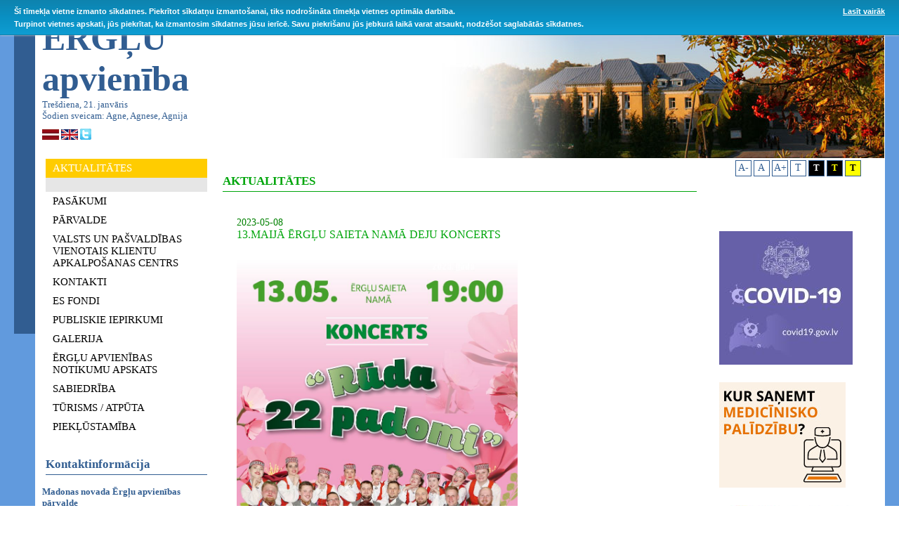

--- FILE ---
content_type: text/html; charset=UTF-8
request_url: https://www.ergli.lv/public/lat/aktualitates/1778/
body_size: 4125
content:
<!DOCTYPE html PUBLIC "-//W3C//DTD XHTML 1.0 Strict//EN" "http://www.w3.org/TR/xhtml1/DTD/xhtml1-strict.dtd">
<html xmlns="http://www.w3.org/1999/xhtml" xml:lang="lv" lang="lv">
<head>
<title>ergli.lv</title>
<meta name="keywords" content="ergli, ērgļi, ērgļu apvienības pārvalde, ērgļu pagasts, pašvaldība" /><meta http-equiv="Content-Language" content="Lv"/>
<link rel="stylesheet" type="text/css" href="/public/stils/stils.css"/>
<meta http-equiv="Content-type" content="text/html; charset=utf-8"/>
<script type="text/javascript" src="/public/js/swfobject.js"></script>
<script type="text/javascript" src="/public/js/overlib.js"></script>
<link rel="stylesheet" href="//maxcdn.bootstrapcdn.com/font-awesome/4.5.0/css/font-awesome.min.css" media="screen" />

<script src="//ajax.googleapis.com/ajax/libs/jquery/1.8.3/jquery.min.js?1"></script>

<style type="text/css">
	#jfontsize-minus, #jfontsize-plus, #jfontsize-default, #noimages-button {
		display:inline-block;
		font-size:14px;
		color:rgb(49,93,145);
		padding:2px;
		border:1px solid rgb(49,93,145);
		text-align:center;
		width:17px;
		height:17px;
	}

	#black-button {
		display:inline-block;
		font-size:13px;
		background-color:black;
		color:white;
		padding:2px;
		border:1px solid rgb(49,93,145);
		text-align:center;
		width:17px;
		height:17px;
		font-weight:bold;
	}

	#blackyellow-button {
		display:inline-block;
		font-size:13px;
		background-color:black;
		color:yellow;
		padding:2px;
		border:1px solid rgb(49,93,145);
		text-align:center;
		width:17px;
		height:17px;
		font-weight:bold;
	}

	#yellow-button {
		display:inline-block;
		font-size:13px;
		background-color:yellow;
		color:black;
		padding:2px;
		border:1px solid rgb(49,93,145);
		text-align:center;
		width:17px;
		height:17px;
		font-weight:bold;
	}
</style>

<script type="text/javascript" src="/public/js/prototype173.js"></script>
<script type="text/javascript" src="/public/js/scriptaculous.js?load=effects"></script>
<script type="text/javascript" src="/public/js/lightbox.js"></script>
<link rel="stylesheet" href="/public/lightbox.css" type="text/css" media="screen" />

<script type="text/javascript" src="/public/js/cookies/jquery.cookieBar.js"></script>
<script type="text/javascript">
	(function ($) {
    $( document ).ready(function() {
      $('.cookie-message').cookieBar({
        secure: true,
        domain: 'ergli.lv'});
    });
    })(jQuery);
</script>
<link rel="stylesheet" type="text/css" href="/public/js/cookies/cookieBar.min.css">

</head>
<body>

<div class="ui-widget">
		<div class="cookie-message ui-widget-header blue">
		<p>Šī tīmekļa vietne izmanto sīkdatnes. Piekrītot sīkdatņu izmantošanai, tiks nodrošināta tīmekļa vietnes optimāla darbība. <br />
			Turpinot vietnes apskati, jūs piekrītat, ka izmantosim sīkdatnes jūsu ierīcē. Savu piekrišanu jūs jebkurā laikā varat atsaukt, nodzēšot saglabātās sīkdatnes.<br />
			 <a href="/public/lat/sikdatnu_lietosana/">Lasīt vairāk</a></p>
		</div>
</div>

	<table class="container">
	<tr>
		<td class="bg" valign="top" align="right">
			<div class="dummy2">
			</div>
			<table style="width:100%;" class="clean" >
			<tr>
				<td style="width:30px;" valign="top">
					<div class="dummy1">
					</div>
				</td>
				<td valign="top" style="padding-right:20px;">
					<table class="clean" style="width:100%;background-color:white;">
					<tr>
						<td align="left" valign="top" style="width:240px;">
							<div style="color:rgb(49,93,145);font-size:50px;font-weight:bold;padding-left:10px;">
								ĒRGĻU<br /> apvienība
							</div>
							<div class="dateAndNames">
 Trešdiena, 21. janvāris<br/>Šodien sveicam: Agne, Agnese, Agnija							
							</div>
							<div style="padding-left:10px;padding-top:10px;">
								<a href="/public/lat/"><img style="border:0px;" src="/public/stils/img/lat.jpg" alt=""/></a>
								<a href="/public/eng/"><img style="border:0px;" src="/public/stils/img/eng.jpg" alt=""/></a>
								<a target="_blank" href=" https://twitter.com/ergluinfo"><img style="border:0px;" src="/public/img/twitter.gif" alt=""/></a>
							</div>
						</td>
						<td align="right" valign="top">
							<div class="img" style="background-image: url(/public/top_img/5.jpg);">
							</div>
						</td>
					</tr>
					<tr>
						<td valign="top" class="bg1" width="200" align="left">
						<div class="menuOver" onmouseover="javascript:this.className='menuOver'" onmouseout="javascript:this.className='menuOver'" onclick="parent.location='/public/lat/aktualitates/'"><div style="padding:5px 10px 5px 10px;">AKTUALITĀTES</div></div><div class="cont"></div><div class="menu" onmouseover="javascript:this.className='menuOver'" onmouseout="javascript:this.className='menu'" onclick="parent.location='/public/lat/pasakumi11/'"><div style="padding:5px 10px 5px 10px;">PASĀKUMI</div></div><div class="menu" onmouseover="javascript:this.className='menuOver'" onmouseout="javascript:this.className='menu'" onclick="parent.location='/public/lat/parvalde/'"><div style="padding:5px 10px 5px 10px;">PĀRVALDE</div></div><div class="menu" onmouseover="javascript:this.className='menuOver'" onmouseout="javascript:this.className='menu'" onclick="parent.location='/public/lat/valsts_un_pasvaldibas_vienotais_klientu_apkalposanas_centrs/'"><div style="padding:5px 10px 5px 10px;">VALSTS UN PAŠVALDĪBAS VIENOTAIS KLIENTU APKALPOŠANAS CENTRS</div></div><div class="menu" onmouseover="javascript:this.className='menuOver'" onmouseout="javascript:this.className='menu'" onclick="parent.location='/public/lat/kontakti1/'"><div style="padding:5px 10px 5px 10px;">KONTAKTI</div></div><div class="menu" onmouseover="javascript:this.className='menuOver'" onmouseout="javascript:this.className='menu'" onclick="parent.location='/public/lat/es_fondi/'"><div style="padding:5px 10px 5px 10px;">ES FONDI</div></div><div class="menu" onmouseover="javascript:this.className='menuOver'" onmouseout="javascript:this.className='menu'" onclick="parent.location='/public/lat/publiskie_iepirkumi1/'"><div style="padding:5px 10px 5px 10px;">PUBLISKIE IEPIRKUMI</div></div><div class="menu" onmouseover="javascript:this.className='menuOver'" onmouseout="javascript:this.className='menu'" onclick="parent.location='/public/lat/galerija1/'"><div style="padding:5px 10px 5px 10px;">GALERIJA</div></div><div class="menu" onmouseover="javascript:this.className='menuOver'" onmouseout="javascript:this.className='menu'" onclick="parent.location='/public/lat/erglu_apvienibas_notikumu_apskats/'"><div style="padding:5px 10px 5px 10px;">ĒRGĻU APVIENĪBAS NOTIKUMU APSKATS</div></div><div class="menu" onmouseover="javascript:this.className='menuOver'" onmouseout="javascript:this.className='menu'" onclick="parent.location='/public/lat/sabiedriba1/'"><div style="padding:5px 10px 5px 10px;">SABIEDRĪBA</div></div><div class="menu" onmouseover="javascript:this.className='menuOver'" onmouseout="javascript:this.className='menu'" onclick="parent.location='/public/lat/turisms_atputa1/'"><div style="padding:5px 10px 5px 10px;">TŪRISMS / ATPŪTA</div></div><div class="menu" onmouseover="javascript:this.className='menuOver'" onmouseout="javascript:this.className='menu'" onclick="parent.location='/public/lat/pieklustamiba/'"><div style="padding:5px 10px 5px 10px;">PIEKĻŪSTAMĪBA</div></div>
			<div style="height:30px;width:1px;">
			</div>
			<div class="leftBlockHeader">
				<div style="padding:0px 0px 4px 0px;">
					Kontaktinformācija
				</div>
			</div>
			<div class="dateAndNames" style="font-weight:bold;">
			<br />
			
Madonas novada Ērgļu apvienības pārvalde<br />
Reģ.nr. 50900036721<br />
Rīgas iela 10, Ērgļi, Ērgļu pagasts, Madonas novads, LV-4840<br />
Tālr./ fakss 64871231<br />
E-pasts: <a href="mailto:ergli@madona.lv">ergli@madona.lv</a><br />

			
			</div>
			<br />						

							<div style="height:30px;width:1px;">
							</div>
							<div class="leftBlockHeader">
								<div style="padding:0px 0px 4px 0px;">
									Meklēt ergli.lv
								</div>
							</div>
							<form style="margin:15px;" action="/public/lat/search/" method="post" name="search">
								<input type="text" style="border:1px solid rgb(204,204,204);width:180px;" name="keyword"/>&nbsp; 
								<a href="#" onclick="javascript:document.search.submit();" class="link_1">Meklēt</a>
							</form>
						</td>
						<td valign="top" class="bg1">
						<div class="mainContent">
								<table style="width:100%;">
								<tr>
									<td valign="top">
										<div class="navi">
											<div style="padding:0px 0px 4px 0px;">
											AKTUALITĀTES											</div>
										</div>
										<div class="content">
											<br /><div style="color:green;">2023-05-08</div>
			<div style="color:rgb(0,166,12);font-size:16px;padding-bottom:10px;">13.MAIJĀ ĒRGĻU SAIETA NAMĀ DEJU KONCERTS</div>
			<div align="justify" style="margin-right:30px;"><p><img alt="" src="/upload/Image/32_Ruda_22_padomi.jpg" style="height:565px; width:400px" /></p>
</div>
			<br />										</div>
										
										<div style="margin-top:20px;margin-right:25px;margin-left:20px;float:left;">
											<a href="javascript:history.back()" class="link_1" >
												<img src="/public/img/arrow_red_back.gif" border="0" alt="Atpakaļ" /> Atpakaļ											</a>
										</div>
										<div style="margin-top:20px;">
											<a href="#top" class="link_1" >
												<img src="/public/img/arrow_red_up.gif" border="0" alt="Uz lapas augšu" />Uz lapas augšu											</a>
										</div>	
											
										
									</td>
									<td style="width:240px;" valign="top" rowspan="2" align="left">

										<div class="fontsizes" style="width:100%;text-align: center;">
											<a id="jfontsize-minus" href="#">A-</a>
											<a id="jfontsize-default" href="#">A</a>
											<a id="jfontsize-plus" href="#">A+</a>
											<a id="noimages-button" style="text-decoration: none" href="#">T</a>
											<a id="black-button" style="text-decoration: none" href="#">T</a>
											<a id="blackyellow-button" style="text-decoration: none" href="#">T</a>
											<a id="yellow-button" style="text-decoration: none" href="#">T</a>
										</div>

										<div class="jaunumiHead" style="margin-bottom:30px;" >
										
				<!--BANERI-->
                <div class="banneri">
                <br />
                <br />
                <br />
<a target="_blank" href="/public/redirect.php?id=53"><img src="/public/banner.php?id=53" alt="DirectHit.lv banneris" border="0" /></a><br /><br /><a target="_blank" href="/public/redirect.php?id=51"><img src="/public/banner.php?id=51" alt="DirectHit.lv banneris" border="0" /></a><br /><br /><a target="_blank" href="/public/redirect.php?id=47"><img src="/public/banner.php?id=47" alt="DirectHit.lv banneris" border="0" /></a><br /><br /><a target="_blank" href="/public/redirect.php?id=46"><img src="/public/banner.php?id=46" alt="DirectHit.lv banneris" border="0" /></a><br /><br /><a target="_blank" href="/public/redirect.php?id=45"><img src="/public/banner.php?id=45" alt="DirectHit.lv banneris" border="0" /></a><br /><br /><a target="_blank" href="/public/redirect.php?id=44"><img src="/public/banner.php?id=44" alt="DirectHit.lv banneris" border="0" /></a><br /><br /><a target="_blank" href="/public/redirect.php?id=42"><img src="/public/banner.php?id=42" alt="DirectHit.lv banneris" border="0" /></a><br /><br /><a target="_blank" href="/public/redirect.php?id=41"><img src="/public/banner.php?id=41" alt="DirectHit.lv banneris" border="0" /></a><br /><br /><object id="myId" classid="clsid:D27CDB6E-AE6D-11cf-96B8-444553540000" width="170" height="113">
				<param name="movie" value="/public/banner.php?id=33" />
        		<!--[if !IE]>-->
				<object type="application/x-shockwave-flash" data="/public/banner.php?id=33" width="170" height="113">
				<!--<![endif]-->
				<!--[if !IE]>-->
				</object>
				<!--<![endif]-->
			</object><a target="_blank" href="/public/redirect.php?id=29"><img src="/public/banner.php?id=29" alt="DirectHit.lv banneris" border="0" /></a><br /><br /><a target="_blank" href="/public/redirect.php?id=26"><img src="/public/banner.php?id=26" alt="DirectHit.lv banneris" border="0" /></a><br /><br /><a target="_blank" href="/public/redirect.php?id=17"><img src="/public/banner.php?id=17" alt="DirectHit.lv banneris" border="0" /></a><br /><br /><a target="_blank" href="/public/redirect.php?id=16"><img src="/public/banner.php?id=16" alt="DirectHit.lv banneris" border="0" /></a><br /><br /><a target="_blank" href="/public/redirect.php?id=3"><img src="/public/banner.php?id=3" alt="DirectHit.lv banneris" border="0" /></a><br /><br />         
                  </div>

									</td>
								</tr>
								</table>
							</div>

						</td>
					</tr>
					</table>
				</td>
			</tr>
			</table>
			<div style="padding-top:38px;">
				<table style="width:100%;font-size:10px;color:rgb(102,102,102);height:80px;">
				<tr>
					<td align="left" valign="middle" style="padding-left:20px;width:300px;">
						Ērgļu apvienības pārvalde,<br/>
						Rīgas iela 10, Ērgļi, Ērgļu pagasts, Madonas novads, LV-4840,<br/>
						tālr. 64871231, e-pasts ergli@madona.lv<br/>

						(c) 2026 Ērgļu apvienības pārvalde
					</td><td align="left" valign="middle" style="padding-left:0px;">
						<br /><div><ul><li style="list-style-image:url('/public/stils/img/list.gif');margin-top:5px;margin-left:15px;display:inline;">
				<a href="/public/lat/pieklustamiba/" class="link_1" style="font-size:14px;">PIEKĻŪSTAMĪBA</a></li><li style="list-style-image:url('/public/stils/img/list.gif');margin-top:5px;margin-left:15px;display:inline;">
				<a href="/public/lat/privatuma_politika/" class="link_1" style="font-size:14px;">PRIVĀTUMA POLITIKA</a></li><li style="list-style-image:url('/public/stils/img/list.gif');margin-top:5px;margin-left:15px;display:inline;">
				<a href="/public/lat/sikdatnu_lietosana/" class="link_1" style="font-size:14px;">SĪKDATŅU LIETOŠANA</a></li></ul></div><br />					</td>
					<td align="right" valign="middle" style="padding-right:20px;">
						Izstrādāts : <a href="https://www.directHit.lv" style="color:black;font-weight:bold;text-decoration:none;">DirectHit</a>
					</td>
				</tr>
				</table>
			</div>
		</td>
	</tr>
	</table>

<script type='text/javascript' src='/public/js/jquery.jfontsize-1.0.min.js'></script>
<script async src="https://www.googletagmanager.com/gtag/js?id=G-LHTK300X1T"></script>
<script type="text/javascript">
(function ($) {
    $( document ).ready(function() {
      	$('a, .news_text p, font, .content *, .menu *, .dateAndNames').jfontsize({
        	btnMinusMaxHits: 1,
        	btnPlusMaxHits: 1,
        	sizeChange: 2
    	});

		$( "#noimages-button" ).click(function() {
		  $("img, .img").hide();
		});

		$( "#black-button" ).click(function() {
		  $("body, body *, .content, .cont").css("background-color", "black");
		  $(".content a").css("background-color", "black");
		  $(".content a").css("color", "white");
		  $(".content *").css("color", "white");
		  $(".content td").css("color", "white");
		  $("table.clean").css("background-color", "black");
		  $("table.clean").css("color", "white");
		  $("div.menu *").css("color", "white");
		  $("div.dateAndNames, div.dateAndNames a").css("color", "white");
		  $("a.gallery").css("color", "white");
		  $(".navi, .navi a").css("color", "white");
		  $(".leftBlockHeader, .leftBlockHeader *").css("color", "white");
		  $(".link_1, .link_2").css("color", "white");
		  $("td.bg1").css("background-image", "none");
		});

		$( "#blackyellow-button" ).click(function() {
		  $("body, body *, .content, .cont").css("background-color", "black");
		  $(".content a").css("background-color", "black");
		  $(".content a").css("color", "yellow");
		  $(".content *").css("color", "yellow");
		  $(".content td").css("color", "yellow");
		  $("table.clean").css("background-color", "black");
		  $("table.clean").css("color", "yellow");
		  $("div.menu *").css("color", "yellow");
		  $("div.dateAndNames, div.dateAndNames a").css("color", "yellow");
		  $("a.gallery").css("color", "yellow");
		  $(".navi, .navi a").css("color", "yellow");
		  $(".leftBlockHeader, .leftBlockHeader *").css("color", "yellow");
		  $(".link_1, .link_2, .menuOver").css("color", "yellow");
		  $("td.bg1").css("background-image", "none");
		});

		$( "#yellow-button" ).click(function() {
		  $("body, body *, .content, .cont").css("background-color", "yellow");
		  $(".content a").css("background-color", "yellow");
		  $(".content a").css("color", "black");
		  $(".content *").css("color", "black");
		  $(".content td").css("color", "black");
		  $("table.clean").css("background-color", "yellow");
		  $("table.clean").css("color", "black");
		  $("div.menu *").css("color", "black");
		  $("div.dateAndNames, div.dateAndNames a").css("color", "black");
		  $("a.gallery").css("color", "black");
		  $(".navi, .navi a").css("color", "black");
		  $(".leftBlockHeader, .leftBlockHeader *").css("color", "black");
		  $(".link_1, .link_2, .menuOver").css("color", "black");
		  $("td.bg1").css("background-image", "none");
		});
    })})(jQuery);

   window.dataLayer = window.dataLayer || [];
  function gtag(){dataLayer.push(arguments);}
  gtag('js', new Date());

  gtag('config', 'G-LHTK300X1T');

</script>
</body>
</html>

--- FILE ---
content_type: text/css
request_url: https://www.ergli.lv/public/stils/stils.css
body_size: 810
content:
body{
	padding:0px;
	margin:0px;
	font-family: Times;
	font-size:11px;
	background-image: url(./img/bg2.jpg);
}

html,body{
	height:100%;
}

table.container{
	border-collapse: collapse;
	width:100%;
	height:100%;
}

table.container td{
	padding:0px;
}

td.bg{
	background-image:url(./img/bg.jpg);
	background-position: left bottom;
	background-repeat: repeat-x;
}

table.clean{
	border-collapse:collapse;
}

table.clean td{
	padding:0px;
}

div.logo{
	height:131px;
	width:234px;
	background-image:url(./img/logo.jpg);
}

div.img{
	height:199px;
	width:650px;
	margin:1px;
}

div.dummy1{
	font-size:0px;
	width:30px;
	height:450px;
	background-color:rgb(49,93,145);
	margin-left:20px;
}

div.dummy2{
	font-size:0px;
	margin-bottom:20px;
	width:450px;
	height:5px;
	background-color:rgb(49,93,145);
	margin-left:20px;
}

div.dateAndNames{
	color:rgb(49,93,145);
	margin-left:10px;
	font-size:13px;
}

div.menu{
	width:230px;
	margin-left:15px;
	color:black;
	cursor:pointer;
	font-size:15px;
}

div.menuOver{
	cursor:pointer;
	width:230px;
	margin-left:15px;
	color:white;
	background-color:rgb(255,204,0);
	font-size:15px;
}

div.leftBlockHeader{
	width:230px;
	margin-left:15px;
	color:rgb(49,93,145);
	font-size:17px;
	font-weight:bold;
	border-bottom:1px solid rgb(49,93,145);
}

div.navi{
	text-align:left;
	margin:20px;
	color:rgb(0,166,12);
	font-size:17px;
	font-weight:bold;
	border-bottom:1px solid rgb(0,166,12);
}

h4.navi{
	padding-top:4px;
	text-align:center;
	margin:2px;
	color:rgb(0,166,12);
	font-size:17px;
	font-weight:bold;
	border-bottom:1px solid rgb(0,166,12);
}

td.bg1{
	background-image:url(./img/bg1.jpg);
	background-position: left bottom;
	background-repeat:repeat-x;
}

div.mainContent{
	min-height:360px;
	_height:360px;
}

div.content{
	font-size:14px;
	padding:0px 40px 120px 40px;
	text-align: justify;
}

div.jaunumiHead{
	color:rgb(255,204,0);
	font-size:17px;
	font-weight:bold;
	padding-top:18px;
	padding-left:10px;
}

div.pic{
	padding-bottom:6px;
	background-image:url(./img/picBottom.jpg);
	background-position:left bottom;
	background-repeat: no-repeat;
}

a.link_1:link {color:rgb(49,93,145);}
a.link_1:visited {color:rgb(49,93,145);}
a.link_1:active {color:rgb(49,93,145);}
a.link_1:hover {color:rgb(49,93,145);}

a.link_2:link {color:rgb(49,93,145);text-decoration:none;}
a.link_2:visited {color:rgb(49,93,145);text-decoration:none;}
a.link_2:active {color:rgb(49,93,145);text-decoration:none;}
a.link_2:hover {color:rgb(49,93,145);text-decoration:underline;}

div.sub{
	padding-left:10px;
	font-size:13px;
	padding-bottom:3px;
}

div.sub_1{
	font-size:12px;
	padding-left:20px;
	padding-bottom:3px;
}

div.sub_2{
	font-size:12px;
	padding-left:35px;
	padding-bottom:3px;
}

div.cont{
	padding-top:10px;
	margin-left:15px;
	background-color:rgb(230,230,230);
	padding-bottom:10px;
}

img.gallery {
	border:1px solid grey;
}

a.gallery:link {color:#5c380e;text-decoration:none;}
a.gallery:active {color:#5c380e;text-decoration:none;}
a.gallery:visited {color:#5c380e;text-decoration:none;}
a.gallery:hover {color:#5c380e;text-decoration:underline;}
